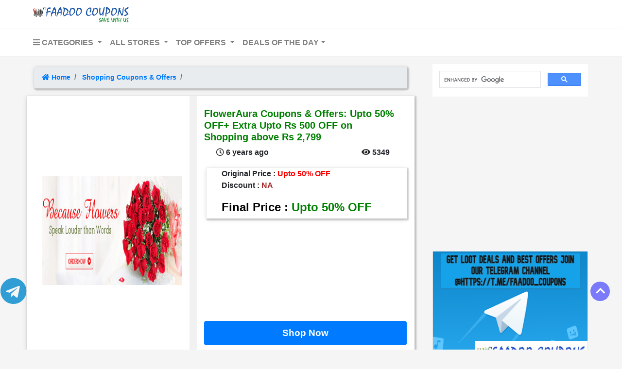

--- FILE ---
content_type: text/html; charset=UTF-8
request_url: https://faadoocoupons.com/floweraura-coupons-offers-3282/
body_size: 9553
content:
<!DOCTYPE html>
<html lang="en" class="no-js">
    <head>
        <meta charset="utf-8">
        <meta http-equiv="X-UA-Compatible" content="IE=edge">
        <meta name="language" content="English" />
        <meta name="viewport" content="width=device-width, initial-scale=1.0">
        <!--<link rel=icon href="https://faadoocoupons.com/images/logo252.ico"/>-->
        <link rel="shortcut icon" type="image/x-icon" href="https://faadoocoupons.com/favicon.ico" />
        <link rel="manifest" href="/manifest.json"> 
        <!--<link rel="canonical" href="https://faadoocoupons.com/">-->
        
        <!--<link href="<php echo base_url(); ?>faadoo/css/header.css" rel="stylesheet">-->
        <link href="https://faadoocoupons.com/faadoo/css/index.css" rel="stylesheet">
        <link href="https://faadoocoupons.com/faadoo/css/productDetail.css" rel="stylesheet">
        <link href="https://faadoocoupons.com/faadoo/css/footer.css" rel="stylesheet">
        
        <title>
			FlowerAura Coupons & Offers: Upto 50% OFF+ Extra Upto Rs 500 OFF on Shopping above Rs 2,799        </title>


        <meta name="title" content="FlowerAura Coupons & Offers: Upto 50% OFF+ Extra Upto Rs 500 OFF on Shopping above Rs 2,799"> 
        <meta name="description" content="FlowerAura is an online portal to send flowers, cakes and gifts to your family, friends or someone special. FlowerAura coupons and coupon codes help you to save time &amp; money through online shopping. Get the latest FlowerAura coupons and offers at FaadooCoupons.
"> 
        <!--<meta name="author" content=""> -->
        <meta property="og:type" content="website"> 
        <meta property="og:url" content="https://faadoocoupons.com/floweraura-coupons-offers-3282/"> 
        <meta property="og:site_name" content="FaadooCoupons"> 
        <meta property="og:image" content="https://faadoocoupons.com/images/floweraura-coupons-offers-3282.PNG"> 
        <meta property="og:title" content="FlowerAura Coupons & Offers: Upto 50% OFF+ Extra Upto Rs 500 OFF on Shopping above Rs 2,799"> 
        <meta property="og:description" content="FlowerAura is an online portal to send flowers, cakes and gifts to your family, friends or someone special. FlowerAura coupons and coupon codes help you to save time &amp; money through online shopping. Get the latest FlowerAura coupons and offers at FaadooCoupons.
"> 
        
                <link rel="canonical" href="https://faadoocoupons.com/floweraura-coupons-offers-3282/"> 
        <link rel="alternate" href="https://faadoocoupons.com/floweraura-coupons-offers-3282/">
	    
        <!--<link rel="stylesheet" href="https://maxcdn.bootstrapcdn.com/bootstrap/4.0.0/css/bootstrap.min.css" integrity="sha384-Gn5384xqQ1aoWXA+058RXPxPg6fy4IWvTNh0E263XmFcJlSAwiGgFAW/dAiS6JXm" crossorigin="anonymous">-->
        <!--<link rel="stylesheet" href="https://pro.fontawesome.com/releases/v5.13.0/css/all.css">-->
        
        <link href="https://faadoocoupons.com/faadoo/css/bootstrap4.min.css" rel="stylesheet">
        <link href="https://faadoocoupons.com/faadoo/css/all.min.css" rel="stylesheet">
        
    </head>

	<body style="margin: 0; padding: 0; background-color: #f5f5f5;">
	    <script async src="https://pagead2.googlesyndication.com/pagead/js/adsbygoogle.js" type="ed2f76fc6f59899b7544e2ba-text/javascript"></script>
    		<div class="container-fluid sticky-top">
		        <div style="margin-right: -15px; margin-left: -15px;">
        			<nav class="navbar navbar-light bg-white" id="topbarLogo">
        				<div class="container-fluid">
        					<div class="navbar-header">						
        						<a class="navbar-brand" href="https://faadoocoupons.com/">
        							<img id="topbar-logo" src="https://faadoocoupons.com/faadoo/images/logo.png" width="200" alt="Faadoo Coupons: Promo Codes, Offers, Coupon Codes, Best Deals" >
        						</a>
        					</div>
        				</div>
        			</nav>
        		</div>
    		</div>
			<nav class="navbar navbar-expand-md navbar-light bg-white" id="topbarItems">
				<button class="navbar-toggler" type="button" data-toggle="collapse" data-target="#navbarSupportedContent" 
					aria-controls="navbarSupportedContent" aria-expanded="false" aria-label="Toggle navigation">
					<span class="navbar-toggler-icon"></span>
				</button>
				<div class="collapse navbar-collapse" id="navbarSupportedContent">
					<ul class="navbar-nav mr-auto">
						<li class="nav-item dropdown">
							<a class="nav-link dropdown-toggle" href="#" id="categories" role="button" data-toggle="dropdown" aria-haspopup="true" aria-expanded="false">
							   <i class="fas fa-bars"></i> CATEGORIES
							</a>
							<div class="dropdown-menu" aria-labelledby="categories">
																		<a class="dropdown-item" href="https://faadoocoupons.com/category/book/" target="_blank"><span>Book</span></a>
																		<a class="dropdown-item" href="https://faadoocoupons.com/category/mobile/" target="_blank"><span>Mobile</span></a>
																		<a class="dropdown-item" href="https://faadoocoupons.com/category/laptop/" target="_blank"><span>Laptop</span></a>
																		<a class="dropdown-item" href="https://faadoocoupons.com/category/electronic/" target="_blank"><span>Electronic</span></a>
																		<a class="dropdown-item" href="https://faadoocoupons.com/category/kitchen/" target="_blank"><span>Kitchen</span></a>
																		<a class="dropdown-item" href="https://faadoocoupons.com/category/healthdevice/" target="_blank"><span>HealthDevice</span></a>
																		<a class="dropdown-item" href="https://faadoocoupons.com/category/fashion/" target="_blank"><span>Fashion</span></a>
																		<a class="dropdown-item" href="https://faadoocoupons.com/category/furniture/" target="_blank"><span>Furniture</span></a>
																		<a class="dropdown-item" href="https://faadoocoupons.com/category/bag/" target="_blank"><span>Bag</span></a>
																		<a class="dropdown-item" href="https://faadoocoupons.com/category/food/" target="_blank"><span>Food</span></a>
																		<a class="dropdown-item" href="https://faadoocoupons.com/category/homeappliances/" target="_blank"><span>HomeAppliances</span></a>
																		<a class="dropdown-item" href="https://faadoocoupons.com/category/petitems/" target="_blank"><span>PetItems</span></a>
																		<a class="dropdown-item" href="https://faadoocoupons.com/category/babyproduct/" target="_blank"><span>BabyProduct</span></a>
																		<a class="dropdown-item" href="https://faadoocoupons.com/category/busticket/" target="_blank"><span>BusTicket</span></a>
																		<a class="dropdown-item" href="https://faadoocoupons.com/category/billpayment/" target="_blank"><span>BillPayment</span></a>
																		<a class="dropdown-item" href="https://faadoocoupons.com/category/fitnessproduct/" target="_blank"><span>FitnessProduct</span></a>
																		<a class="dropdown-item" href="https://faadoocoupons.com/category/sexual/" target="_blank"><span>Sexual</span></a>
																		<a class="dropdown-item" href="https://faadoocoupons.com/category/toys/" target="_blank"><span>Toys</span></a>
																		<a class="dropdown-item" href="https://faadoocoupons.com/category/lingerie/" target="_blank"><span>Lingerie</span></a>
																		<a class="dropdown-item" href="https://faadoocoupons.com/category/computeraccessories/" target="_blank"><span>ComputerAccessories</span></a>
																		<a class="dropdown-item" href="https://faadoocoupons.com/category/mobileaccessories/" target="_blank"><span>MobileAccessories</span></a>
																		<a class="dropdown-item" href="https://faadoocoupons.com/category/beautyproducts/" target="_blank"><span>BeautyProducts</span></a>
																		<a class="dropdown-item" href="https://faadoocoupons.com/category/bodyproducts/" target="_blank"><span>BodyProducts</span></a>
																		<a class="dropdown-item" href="https://faadoocoupons.com/category/stationary/" target="_blank"><span>Stationary</span></a>
																		<a class="dropdown-item" href="https://faadoocoupons.com/category/miscellaneous/" target="_blank"><span>Miscellaneous</span></a>
																		<a class="dropdown-item" href="https://faadoocoupons.com/category/musicalinstruments/" target="_blank"><span>MusicalInstruments</span></a>
																		<a class="dropdown-item" href="https://faadoocoupons.com/category/giftvoucher/" target="_blank"><span>GiftVoucher</span></a>
																		<a class="dropdown-item" href="https://faadoocoupons.com/category/rechargecashback/" target="_blank"><span>RechargeCashback</span></a>
																		<a class="dropdown-item" href="https://faadoocoupons.com/category/homeaccessories/" target="_blank"><span>HomeAccessories</span></a>
																		<a class="dropdown-item" href="https://faadoocoupons.com/category/onlinecourse/" target="_blank"><span>OnlineCourse</span></a>
															</div>
						</li>
						<li class="nav-item dropdown">
							<a class="nav-link dropdown-toggle" href="#" id="allStores" role="button" data-toggle="dropdown" aria-haspopup="true" aria-expanded="false">
								ALL STORES
							</a>
							<div class="dropdown-menu" aria-labelledby="allStores">
																		<a class="dropdown-item" href="https://faadoocoupons.com/misc-stores/" target="_blank"><span>Miscellaneous Store Offers</span></a>
																		<a class="dropdown-item" href="https://faadoocoupons.com/gift-vouchers/" target="_blank"><span>Gift Vouchers Offers</span></a>
																		<a class="dropdown-item" href="https://faadoocoupons.com/exam-preparation/" target="_blank"><span>Coaching Material Offers</span></a>
																		<a class="dropdown-item" href="https://faadoocoupons.com/flight-booking/" target="_blank"><span>Flight Tickets Offers</span></a>
																		<a class="dropdown-item" href="https://faadoocoupons.com/web-hosting/" target="_blank"><span>Web Hosting Coupons & Offers</span></a>
																		<a class="dropdown-item" href="https://faadoocoupons.com/banking-offers/" target="_blank"><span>Banking Coupons & Offers</span></a>
																		<a class="dropdown-item" href="https://faadoocoupons.com/grocery-offers/" target="_blank"><span>Grocery Coupons & Offers</span></a>
																		<a class="dropdown-item" href="https://faadoocoupons.com/home-services/" target="_blank"><span>Home Services Coupons & Offers</span></a>
																		<a class="dropdown-item" href="https://faadoocoupons.com/medicines-shopping/" target="_blank"><span>Medicines Coupons & Offers</span></a>
																		<a class="dropdown-item" href="https://faadoocoupons.com/food-ordering/" target="_blank"><span>Food Ordering Coupons & Offers</span></a>
																		<a class="dropdown-item" href="https://faadoocoupons.com/personalized-gifts/" target="_blank"><span>Personalized Gifts Coupons & Offers</span></a>
																		<a class="dropdown-item" href="https://faadoocoupons.com/bus-tickets/" target="_blank"><span>Bus Ticket Coupons & Off</span></a>
																		<a class="dropdown-item" href="https://faadoocoupons.com/cab-offers/" target="_blank"><span>Cab Coupons & Offers</span></a>
																		<a class="dropdown-item" href="https://faadoocoupons.com/travel-offers/" target="_blank"><span>Travel Coupons & Offers</span></a>
																		<a class="dropdown-item" href="https://faadoocoupons.com/recharge-offers/" target="_blank"><span>Recharge Coupons & Offe</span></a>
																		<a class="dropdown-item" href="https://faadoocoupons.com/movie-tickets/" target="_blank"><span>Movie Tickets Coupons & Offers</span></a>
																		<a class="dropdown-item" href="https://faadoocoupons.com/app-offers/" target="_blank"><span>App Coupons & Offers</span></a>
																		<a class="dropdown-item" href="https://faadoocoupons.com/shopping-offers/" target="_blank"><span>Shopping Coupons & Offers</span></a>
															</div>
						</li>
						<li class="nav-item dropdown">
							<a class="nav-link dropdown-toggle" href="#" id="topOffers" role="button" data-toggle="dropdown" aria-haspopup="true" aria-expanded="false">
								TOP OFFERS
							</a>
							<div class="dropdown-menu" aria-labelledby="topOffers">
								<a class="dropdown-item" target="_blank" href="https://faadoocoupons.com/amazon/">Amazon Best Offers</a>
								<a class="dropdown-item" target="_blank" href="https://faadoocoupons.com/flipkart/">Flipkart Best Offers</a>
								<!--<a class="dropdown-item" href="#">Paytm Sale</a>-->
								<div class="dropdown-divider"></div>
								<a class="dropdown-item" target="_blank" href="https://faadoocoupons.com/amazon-great-indian-sale-1961/">Amazon Great Indian Sale</a>
								<a class="dropdown-item" target="_blank" href="https://faadoocoupons.com/flipkart-big-billion-days-sale-1643/">Flipkart Big Billion Day Sale</a>
								<a class="dropdown-item" target="_blank" href="https://faadoocoupons.com/redirect.jsp?sno=https://telegram.me/faadoo_coupons">Join Telegram Channel</a>
							</div>
						</li>
						<!--<li class="nav-item dropdown">-->
						<!--	<a class="nav-link dropdown-toggle" href="#" id="flashSales" role="button" data-toggle="dropdown" aria-haspopup="true" aria-expanded="false">-->
						<!--		FLASH SALES-->
						<!--	</a>-->
						<!--	<div class="dropdown-menu" aria-labelledby="flashSales">-->
						<!--		<a class="dropdown-item" href="#">One Plus 6</a>-->
						<!--		<a class="dropdown-item" href="#">Redmi Note 5 Pro</a>-->
								<!--<div class="dropdown-divider"></div>-->
								<!--<a class="dropdown-item" href="#">Something else here</a>-->
						<!--	</div>-->
						<!--</li>-->
						<li class="nav-item dropdown">
							<a class="nav-link dropdown-toggle" href="#" id="dealOfDay" role="button" data-toggle="dropdown" aria-haspopup="true" aria-expanded="false">DEALS OF THE DAY</a>
							<div class="dropdown-menu" aria-labelledby="dealOfDay">
								<a class="dropdown-item" target="_blank" href="https://faadoocoupons.com/redirect.jsp?sno=https://www.amazon.in/gp/goldbox/ref=nav_cs_gb?tag=krishna04b5e-21">Amazon</a>
								<a class="dropdown-item" target="_blank" href="https://faadoocoupons.com/redirect.jsp?sno=https://www.flipkart.com/">Flipkart</a>
								<a class="dropdown-item" target="_blank" href="https://faadoocoupons.com/redirect.jsp?sno=https://paytmmall.com/Grocery-Essentials-mid-level-llpid-208210?src=store&from=storefront">Paytm</a>
								<a class="dropdown-item" target="_blank" href="https://faadoocoupons.com/redirect.jsp?sno=https://www.myntra.com/">Myntra</a>
								<a class="dropdown-item" target="_blank" href="https://faadoocoupons.com/redirect.jsp?sno=https://t.me/faadoo_coupons">Join Telegram Channel</a>
								
							</div>
						</li>
						
						<!--<li>-->
						<!--    <script async src="https://cse.google.com/cse.js?cx=017984142810724094215:inbhapnzwc0"></script>-->
                        <!--    <div class="gcse-search"></div>-->
						<!--</li>-->
					</ul>
					<!-- <form class="navbar-form navbar-left" action="/action_page.php">
						<div class="input-group" id="searchTopbar">
							<input type="text" class="form-control" placeholder="Search">
							<div class="input-group-btn">
								<button class="btn btn-default" type="submit">
									<i class="fas fa-search" style="padding-top:-20px;"></i>
								</button>
							</div>
						</div>
					</form> -->
				</div>
				<!--<script async src="https://cse.google.com/cse.js?cx=017984142810724094215:inbhapnzwc0"></script>-->
    <!--            <div class="gcse-search"></div>-->
			
			</nav>
		<!--</div>-->
        
<script src="/cdn-cgi/scripts/7d0fa10a/cloudflare-static/rocket-loader.min.js" data-cf-settings="ed2f76fc6f59899b7544e2ba-|49" defer></script><script defer src="https://static.cloudflareinsights.com/beacon.min.js/vcd15cbe7772f49c399c6a5babf22c1241717689176015" integrity="sha512-ZpsOmlRQV6y907TI0dKBHq9Md29nnaEIPlkf84rnaERnq6zvWvPUqr2ft8M1aS28oN72PdrCzSjY4U6VaAw1EQ==" data-cf-beacon='{"version":"2024.11.0","token":"2b0439ca29df4718a00e4f871bb0c96a","r":1,"server_timing":{"name":{"cfCacheStatus":true,"cfEdge":true,"cfExtPri":true,"cfL4":true,"cfOrigin":true,"cfSpeedBrain":true},"location_startswith":null}}' crossorigin="anonymous"></script>
</html>

<div id="detailContainerDP" style="margin-top: 0px;">

	<nav aria-label="breadcrumb">
		<ol class="breadcrumb highlight"> 
			<li class="breadcrumb-item"><a href="https://faadoocoupons.com/"><i class="fas fa-home"></i> <span> Home</span></a></li>
			<li class="breadcrumb-item"><a href="https://faadoocoupons.com/shopping-offers/" target="_blank">
				<span itemprop="name">Shopping Coupons & Offers</span></a>
				<meta itemprop="position" content="1">
			</li>
						<li class="breadcrumb-item"><a href="https://faadoocoupons.com/floweraura/" target="_blank">
				<span itemprop="name">					   
				</span></a>
				<meta itemprop="position" content="2">
			</li>
						<!--<li class="breadcrumb-item active titleBC"><span><php echo $product_details['product_title']; ?></span></li>-->
		</ol>
	</nav>
	
	<div class="row highlightTitleDP" id="productImgnDesc">
		<div id="productImagePart" class="col-sm-5 img-fluid text-center">
			<div>
			    <a href="https://faadoocoupons.com/redirect.jsp?sno=https://www.floweraura.com">
			        <img class="card-img-top productImgDP img-fluid text-center" src="https://faadoocoupons.com/images/product/detail/thumb/floweraura-coupons-offers-3282.PNG" 
					 alt="FlowerAura Coupons & Offers: Upto 50% OFF+ Extra Upto Rs 500 OFF on Shopping above Rs 2,799">
			    </a>
			</div>
		</div>
		
		<div class="col-sm-7" id="productDetailPart">
		    <!-- Go to www.addthis.com/dashboard to customize your tools -->
		    <!--<br>-->
		    <!--<div class="addthis_inline_share_toolbox_zzb4 isSmallDevice"></div>-->
			<div>
			    <br>
				<h1 id="titleDP" style="font-size: 20px;"> FlowerAura Coupons & Offers: Upto 50% OFF+ Extra Upto Rs 500 OFF on Shopping above Rs 2,799 </h1>

				<div>
					<div id="timeDetail">
						<span class="card-text">
							<i class="far fa-clock"></i> <span> 6 years ago </span>
						</span>
					</div>

					<div id="viewsDetail">
						<span class="card-text">
							<i class="fas fa-eye"></i> <span> 5349 </span>
						</span>
					</div>
				</div>
				<br>
								<div class="row highlightTitleDP" id="priceDetails">
					
					    					    
					        <span class="col-lg-12" style="font-weight: bold"> Original Price : <span style="color : red;"> Upto 50% OFF  </span></span>
					        
					    					    
					    					    
					        <span class="col-lg-12" style="font-weight: bold"> Discount :<span style="color : brown;"> NA  </span> </span>
					        
					    					    
					<span class="col-lg-12" id="finalPriceDP" > Final Price : <span style="color : green;"> Upto 50% OFF </span </span>
				</div>
				
				<!--Detail Page In-feed Ad 1-->
				<!--<script async src="https://pagead2.googlesyndication.com/pagead/js/adsbygoogle.js"></script>-->
                <ins class="adsbygoogle"
                     style="display:block"
                     data-ad-format="fluid"
                     data-ad-layout-key="-fb+5w+4e-db+86"
                     data-ad-client="ca-pub-9158329411404205"
                     data-ad-slot="1500312294"></ins>
                <script type="ed2f76fc6f59899b7544e2ba-text/javascript">
                     (adsbygoogle = window.adsbygoogle || []).push({});
                </script>
                <br>

				<div class="row text-center"> 
					<button style="margin-left:15px;" id="shopButtonDP" type="button" class="btn btn-primary" onclick="if (!window.__cfRLUnblockHandlers) return false; window.location.href='https://faadoocoupons.com/redirect.jsp?sno=https://www.floweraura.com'" data-cf-modified-ed2f76fc6f59899b7544e2ba-="">
    				    Shop Now
    				</button>
				</div>
			</div>
		</div>
	</div>
    <ins class="adsbygoogle" style="display:block" data-ad-client="ca-pub-9158329411404205" data-ad-slot="2948415860" data-ad-format="link" data-full-width-responsive="true"></ins> <script type="ed2f76fc6f59899b7544e2ba-text/javascript"> (adsbygoogle = window.adsbygoogle || []).push({}); </script>
	<div id="productDetailDP" class="highlight">
		<p class="highlightTitleDP divTitle"> Product Detail</p>
		
		<!--Detail Page In-feed Ad 1-->
		<!--<script async src="https://pagead2.googlesyndication.com/pagead/js/adsbygoogle.js"></script>-->
        <ins class="adsbygoogle"
             style="display:block"
             data-ad-format="fluid"
             data-ad-layout-key="-fb+5w+4e-db+86"
             data-ad-client="ca-pub-9158329411404205"
             data-ad-slot="1500312294"></ins>
        <script type="ed2f76fc6f59899b7544e2ba-text/javascript">
             (adsbygoogle = window.adsbygoogle || []).push({});
        </script>
        
		<span> 
			<p><span style="font-size:18px">FlowerAura is an online portal to send flowers, cakes, and gifts to your family, friends or someone special.&nbsp;They provide beautiful Flower Arrangements, Cakes, Chocolates and Teddy Bears for your loved ones.&nbsp;FlowerAura is one of India&rsquo;s leading gifting online store that sells flowers, cakes for casual and special occasions.</span></p>

<p><span style="font-size:18px">Make sure you use the FlowerAura&nbsp;coupons available here for free to enjoy more savings. FlowerAura&nbsp;coupons and coupon codes help you to save time & money through online shopping. Get the latest FlowerAura&nbsp;coupons and offers at FaadooCoupons.</span></p>

<h2><span style="font-size:20px"><span style="font-family:Georgia,serif"><u><strong><span style="color:#008000">FlowerAura&nbsp;Today&#39;s Coupons & Offers for Feb 2020</span></strong></u></span></span></h2>

<div style="-webkit-text-stroke-width:0px; text-align:left"><span style="font-size:18px"><span style="color:#333333"><span style="font-family:Roboto,RobotoDraft,Helvetica,Arial,sans-serif"><span style="background-color:#ffffff"><span style="color:#808080"><span style="font-family:Calibri,sans-serif"><strong>Offer</strong>: Flat INR 50&nbsp; off on orders above 549</span></span></span></span></span></span></div>

<ul>
	<li style="-webkit-text-stroke-width: 0px; text-align: left;"><span style="font-size:18px"><span style="color:#333333"><span style="font-family:Roboto,RobotoDraft,Helvetica,Arial,sans-serif"><span style="background-color:#ffffff"><span style="color:#808080"><span style="font-family:Calibri,sans-serif"><strong>Coupon code</strong>: FAOP50</span></span></span></span></span></span></li>
	<li style="-webkit-text-stroke-width: 0px; text-align: left;"><span style="font-size:18px"><span style="color:#333333"><span style="font-family:Roboto,RobotoDraft,Helvetica,Arial,sans-serif"><span style="background-color:#ffffff"><span style="color:#808080"><span style="font-family:Calibri,sans-serif"><strong>Valid till</strong>: 31-12-2020</span></span></span></span></span></span></li>
	<li style="-webkit-text-stroke-width: 0px; text-align: left;"><span style="font-size:18px"><span style="color:#333333"><span style="font-family:Roboto,RobotoDraft,Helvetica,Arial,sans-serif"><span style="background-color:#ffffff"><span style="color:#808080"><span style="font-family:Calibri,sans-serif"><strong>Landing page</strong>:&nbsp;<strong><a href="https://faadoocoupons.com/redirect.jsp?sno=https://www.floweraura.com">CLICK HERE</a></strong></span></span></span></span></span></span></li>
</ul>

<div style="-webkit-text-stroke-width:0px; text-align:left"><span style="font-size:18px"><span style="color:#333333"><span style="font-family:Roboto,RobotoDraft,Helvetica,Arial,sans-serif"><span style="background-color:#ffffff"><span style="color:#808080"><span style="font-family:Calibri,sans-serif"><strong>Offer</strong>: Flat INR 300&nbsp; off on order above 1899</span></span></span></span></span></span></div>

<ul>
	<li style="-webkit-text-stroke-width: 0px; text-align: left;"><span style="font-size:18px"><span style="color:#333333"><span style="font-family:Roboto,RobotoDraft,Helvetica,Arial,sans-serif"><span style="background-color:#ffffff"><span style="color:#808080"><span style="font-family:Calibri,sans-serif"><strong>Coupon code</strong>: FAOP300</span></span></span></span></span></span></li>
	<li style="-webkit-text-stroke-width: 0px; text-align: left;"><span style="font-size:18px"><span style="color:#333333"><span style="font-family:Roboto,RobotoDraft,Helvetica,Arial,sans-serif"><span style="background-color:#ffffff"><span style="color:#808080"><span style="font-family:Calibri,sans-serif"><strong>Valid till</strong>: 31-12-2020</span></span></span></span></span></span></li>
	<li style="-webkit-text-stroke-width: 0px; text-align: left;"><span style="font-size:18px"><span style="color:#333333"><span style="font-family:Roboto,RobotoDraft,Helvetica,Arial,sans-serif"><span style="background-color:#ffffff"><span style="color:#808080"><span style="font-family:Calibri,sans-serif"><strong>Landing page</strong>:<strong>&nbsp;<a href="https://faadoocoupons.com/redirect.jsp?sno=https://www.floweraura.com">CLICK HERE</a></strong></span></span></span></span></span></span></li>
</ul>

<div style="-webkit-text-stroke-width:0px; text-align:left"><span style="font-size:18px"><span style="color:#333333"><span style="font-family:Roboto,RobotoDraft,Helvetica,Arial,sans-serif"><span style="background-color:#ffffff"><span style="color:#808080"><span style="font-family:Calibri,sans-serif"><strong>Offer</strong>: Flat INR 500&nbsp; off&nbsp; on order above 2799</span></span></span></span></span></span></div>

<ul>
	<li style="-webkit-text-stroke-width: 0px; text-align: left;"><span style="font-size:18px"><span style="color:#333333"><span style="font-family:Roboto,RobotoDraft,Helvetica,Arial,sans-serif"><span style="background-color:#ffffff"><span style="color:#808080"><span style="font-family:Calibri,sans-serif"><strong>Coupon code</strong>: FAOP500</span></span></span></span></span></span></li>
	<li style="-webkit-text-stroke-width: 0px; text-align: left;"><span style="font-size:18px"><span style="color:#333333"><span style="font-family:Roboto,RobotoDraft,Helvetica,Arial,sans-serif"><span style="background-color:#ffffff"><span style="color:#808080"><span style="font-family:Calibri,sans-serif"><strong>Valid till</strong>: 31-12-2020</span></span></span></span></span></span></li>
	<li style="-webkit-text-stroke-width: 0px; text-align: left;"><span style="font-size:18px"><span style="color:#333333"><span style="font-family:Roboto,RobotoDraft,Helvetica,Arial,sans-serif"><span style="background-color:#ffffff"><span style="color:#808080"><span style="font-family:Calibri,sans-serif"><strong>Landing page</strong>:&nbsp;<strong><a href="https://faadoocoupons.com/redirect.jsp?sno=https://www.floweraura.com">CLICK HERE</a></strong></span></span></span></span></span></span></li>
</ul>

<div style="-webkit-text-stroke-width:0px; text-align:left"><span style="font-size:18px"><span style="color:#333333"><span style="font-family:Roboto,RobotoDraft,Helvetica,Arial,sans-serif"><span style="background-color:#ffffff"><span style="color:#808080"><span style="font-family:Calibri,sans-serif"><strong>Offer</strong>: Flat INR 50&nbsp; off (Applicable only For Plant)</span></span></span></span></span></span></div>

<ul>
	<li style="-webkit-text-stroke-width: 0px; text-align: left;"><span style="font-size:18px"><span style="color:#333333"><span style="font-family:Roboto,RobotoDraft,Helvetica,Arial,sans-serif"><span style="background-color:#ffffff"><span style="color:#808080"><span style="font-family:Calibri,sans-serif"><strong>Coupon code</strong>: PL50</span></span></span></span></span></span></li>
	<li style="-webkit-text-stroke-width: 0px; text-align: left;"><span style="font-size:18px"><span style="color:#333333"><span style="font-family:Roboto,RobotoDraft,Helvetica,Arial,sans-serif"><span style="background-color:#ffffff"><span style="color:#808080"><span style="font-family:Calibri,sans-serif"><strong>Valid till</strong>: 31-12-2020</span></span></span></span></span></span></li>
	<li style="-webkit-text-stroke-width: 0px; text-align: left;"><span style="font-size:18px"><span style="color:#333333"><span style="font-family:Roboto,RobotoDraft,Helvetica,Arial,sans-serif"><span style="background-color:#ffffff"><span style="color:#808080"><span style="font-family:Calibri,sans-serif"><strong>Landing page</strong>:&nbsp;<strong><a href="https://faadoocoupons.com/redirect.jsp?sno=https://www.floweraura.com">CLICK HERE</a></strong></span></span></span></span></span></span></li>
</ul>

<div style="-webkit-text-stroke-width:0px; text-align:left"><span style="font-size:18px"><span style="color:#333333"><span style="font-family:Roboto,RobotoDraft,Helvetica,Arial,sans-serif"><span style="background-color:#ffffff"><span style="color:#808080"><span style="font-family:Calibri,sans-serif"><strong>Offer</strong>: Flat&nbsp; INR 50&nbsp; off (Applicable only For Cake)</span></span></span></span></span></span></div>

<ul>
	<li style="-webkit-text-stroke-width: 0px; text-align: left;"><span style="font-size:18px"><span style="color:#333333"><span style="font-family:Roboto,RobotoDraft,Helvetica,Arial,sans-serif"><span style="background-color:#ffffff"><span style="color:#808080"><span style="font-family:Calibri,sans-serif"><strong>Coupon code</strong>: CL50</span></span></span></span></span></span></li>
	<li style="-webkit-text-stroke-width: 0px; text-align: left;"><span style="font-size:18px"><span style="color:#333333"><span style="font-family:Roboto,RobotoDraft,Helvetica,Arial,sans-serif"><span style="background-color:#ffffff"><span style="color:#808080"><span style="font-family:Calibri,sans-serif"><strong>Valid till:</strong>&nbsp;31-12-2020</span></span></span></span></span></span></li>
	<li style="-webkit-text-stroke-width: 0px; text-align: left;"><span style="font-size:18px"><span style="color:#333333"><span style="font-family:Roboto,RobotoDraft,Helvetica,Arial,sans-serif"><span style="background-color:#ffffff"><span style="color:#808080"><span style="font-family:Calibri,sans-serif"><strong>Landing page</strong>:&nbsp;<strong><a href="https://faadoocoupons.com/redirect.jsp?sno=https://www.floweraura.com">CLICK HERE</a></strong></span></span></span></span></span></span></li>
</ul>

<div style="-webkit-text-stroke-width:0px; text-align:left"><span style="font-size:18px"><span style="color:#333333"><span style="font-family:Roboto,RobotoDraft,Helvetica,Arial,sans-serif"><span style="background-color:#ffffff"><span style="color:#808080"><span style="font-family:Calibri,sans-serif"><strong>Offer</strong>: Flat&nbsp; INR 100&nbsp; off on order above 799 (Applicable only for cake)</span></span></span></span></span></span></div>

<ul>
	<li style="-webkit-text-stroke-width: 0px; text-align: left;"><span style="font-size:18px"><span style="color:#333333"><span style="font-family:Roboto,RobotoDraft,Helvetica,Arial,sans-serif"><span style="background-color:#ffffff"><span style="color:#808080"><span style="font-family:Calibri,sans-serif"><strong>Coupon code</strong>: CK100</span></span></span></span></span></span></li>
	<li style="-webkit-text-stroke-width: 0px; text-align: left;"><span style="font-size:18px"><span style="color:#333333"><span style="font-family:Roboto,RobotoDraft,Helvetica,Arial,sans-serif"><span style="background-color:#ffffff"><span style="color:#808080"><span style="font-family:Calibri,sans-serif"><strong>Valid till</strong>: 31-12-2020</span></span></span></span></span></span></li>
	<li style="-webkit-text-stroke-width: 0px; text-align: left;"><span style="font-size:18px"><span style="color:#333333"><span style="font-family:Roboto,RobotoDraft,Helvetica,Arial,sans-serif"><span style="background-color:#ffffff"><span style="color:#808080"><span style="font-family:Calibri,sans-serif"><strong>Landing page</strong>:&nbsp;<strong><a href="https://faadoocoupons.com/redirect.jsp?sno=https://www.floweraura.com">CLICK HERE</a></strong></span></span></span></span></span></span></li>
</ul>
		</span>
                
		<div class="row text-center"> 
			<button style="margin : 15px 15px 15px 15px;" id="shopButtonDP" type="button" class="btn btn-success btn-lg btn-block" onclick="if (!window.__cfRLUnblockHandlers) return false; window.location.href='https://faadoocoupons.com/redirect.jsp?sno=https://www.floweraura.com'" data-cf-modified-ed2f76fc6f59899b7544e2ba-="">
			    Shop Now
			</button>
		</div>
		
		<!--Detail Page In-feed Ad 1-->
		<!--<script async src="https://pagead2.googlesyndication.com/pagead/js/adsbygoogle.js"></script>-->
        <ins class="adsbygoogle"
             style="display:block"
             data-ad-format="fluid"
             data-ad-layout-key="-fb+5w+4e-db+86"
             data-ad-client="ca-pub-9158329411404205"
             data-ad-slot="1500312294"></ins>
        <script type="ed2f76fc6f59899b7544e2ba-text/javascript">
             (adsbygoogle = window.adsbygoogle || []).push({});
        </script>
        
	</div>
    <ins class="adsbygoogle" style="display:block" data-ad-client="ca-pub-9158329411404205" data-ad-slot="2948415860" data-ad-format="link" data-full-width-responsive="true"></ins> <script type="ed2f76fc6f59899b7544e2ba-text/javascript"> (adsbygoogle = window.adsbygoogle || []).push({}); </script>
	<div id="howToClaimDP" class="highlight">
		<p class="divTitle highlightTitleDP"> How to avail this offer?</p>
		<span>    
		   <ul style="list-style-type:circle">
	<li><span style="font-size:small">&nbsp;<span style="font-size:medium">Click <span style="color:#0000ff"><a href="https://faadoocoupons.com/redirect.jsp?sno=https://www.floweraura.com" id="getDealLink" target="_blank"><span style="color:#0000ff">Get Deal</span></a></span> button. </span></span></li>
	<li><span style="font-size:medium">&nbsp;Please Add<span style="color:#008000"><strong>&nbsp;Flowers&nbsp;</strong></span>to<strong>&nbsp;</strong>your cart. </span></li>
	<li><span style="font-size:medium">&nbsp;No Coupon Code required. </span></li>
	<li><span style="font-size:medium">&nbsp;Make Payment as required<span style="color:#eb5046"><strong>&nbsp;</strong></span>only. </span></li>
	<li><span style="font-size:medium">&nbsp;Shipping Charges May Apply.</span></li>
	<li><span style="font-size:medium">&nbsp;Buy it from<span style="color:#008000"><strong>&nbsp;Floweraura&nbsp;</strong></span>Online Store.</span></li>
</ul>

<div id="gtx-trans" style="left:118px; position:absolute; top:-5.04861px">
<div class="gtx-trans-icon">&nbsp;</div>
</div>
		</span>
		
	</div>
	
    <!-- Go to www.addthis.com/dashboard to customize your tools -->
    <!--<div target="_blank" class="addthis_relatedposts_inline"></div>-->
</div>

<div class="adsContainer" style="margin-top: 15px;">
    
    <script async src="https://cse.google.com/cse.js?cx=017984142810724094215:inbhapnzwc0" type="ed2f76fc6f59899b7544e2ba-text/javascript"></script>
    <div class="gcse-search" enableAutoComplete="true"></div>
    <br>
    
    <div id="google-ads">
		<div class=caption>
			<!--<script async src="//pagead2.googlesyndication.com/pagead/js/adsbygoogle.js"></script>-->
			<ins class="adsbygoogle"
			style="display:block"
			data-ad-client="ca-pub-9158329411404205"
			data-ad-slot="8531104373"
			data-ad-format="auto"></ins>
			<script type="ed2f76fc6f59899b7544e2ba-text/javascript">
				(adsbygoogle = window.adsbygoogle || []).push({});
			</script>
		</div>
	</div>
	<br>

	<div class="card">
		<a href="https://faadoocoupons.com/redirect.jsp?sno=https://t.me/faadoo_coupons" target="_blank" >
		    <img id="dodImage" class="text-center img-fluid" src="/faadoo/images/telegram pic.jpg" style="height: 40%;">
		</a>
	</div>
	<br><br>
	
    <div class="card" id="dodBanner">
		<a href="https://faadoocoupons.com/redirect.jsp?sno=https://www.amazon.in/gp/goldbox/ref=nav_cs_gb?tag=krishna04b5e-21" target="_blank" >
		    <img id="dodImage" class="text-center img-fluid" alt="amazon-today-deal-offer-coupons-discount" src="/faadoo/images/amazontodaysdeal.gif">
		</a>
	</div>
	<!--<br>-->

	<div id="sticky-anchor"></div>
	<div class="topMobileAds">
	    <div>
    		<div class=caption>
    			<!--<script async src="https://pagead2.googlesyndication.com/pagead/js/adsbygoogle.js"></script>-->
                <!-- All Page Long Ad 2 -->
                <ins class="adsbygoogle"
                     style="display:block"
                     data-ad-client="ca-pub-9158329411404205"
                     data-ad-slot="2258860190"
                     data-ad-format="auto"
                     data-full-width-responsive="true"></ins>
                <script type="ed2f76fc6f59899b7544e2ba-text/javascript">
                     (adsbygoogle = window.adsbygoogle || []).push({});
                </script>
    		</div>
    		<ins class="adsbygoogle" style="display:block" data-ad-client="ca-pub-9158329411404205" data-ad-slot="2948415860" data-ad-format="link" data-full-width-responsive="true"></ins> <script type="ed2f76fc6f59899b7544e2ba-text/javascript"> (adsbygoogle = window.adsbygoogle || []).push({}); </script>
    	</div>
	</div>
</div>

<div class="clear"> </div>

<div id="footer">
    <div class="jumbotron">
		<h6 style="font-size: 55px;">One of the Best <span> Coupons, Deals & Free Recharge Offers</span> Website in India</h6>
		<h2>FaadooCoupons: Online Shopping Offers, Free Recharge Coupons, Loot Deals, Amazon Offers, Flipkart Offers & Paytm Offers </h2>
		<p>We at faadoocoupons.com have been working hard since 4 years to provide you with best Shopping Experience <br> with an aggregated offering that helps you find great deals while also saving big bucks!</p>
		<!--<a class="btn btn-primary btn-lg" href="#" role="button">Know More</a>-->
	</div>
	
	<footer>
		<div class="inner-footer">
			<div class="container">
				<div class="row">
					<div class="col-md-7 f-about">
						<a href="/"><div><span>F</span>aadoo <span>C</span>oupons</div></a>
						
						<div class="l-posts">
						<ul style="padding-left: 0px;">
							<li>
							    <a target="_blank" href="https://faadoocoupons.com/makemytrip-mmt-offers-1813/">MMT Offers | </a> 
							    <a target="_blank" href="https://faadoocoupons.com/Get-10-Cashback-On-Cleartrip-through-Mobikwik-Wallet-1111/">Cleartrip Offers | </a> 
							    <a target="_blank" href="https://faadoocoupons.com/oyo-rooms-refer-earn-offer-3396/">OYO Offers | </a> 
							    <a target="_blank" href="https://faadoocoupons.com/redBus-coupons-offers-1586/">redBus Offers | </a> 
							    <a target="_blank" href="https://faadoocoupons.com/Uber-Ride-Get-OnePlus-Loop-VR-Headset-Free-1358/">Uber Offers | </a> 
							    <a target="_blank" href="https://faadoocoupons.com/ola-coupon-offers-promo-code-1816/">Ola Offers</a>
							 </li>
							
							<li> 
							    <a target="_blank" href="https://faadoocoupons.com/CELIO-Mens-Polos-T-shirts-Jabong-Offers-1461/">Jabong Offers |</a>  
							    <a target="_blank" href="https://faadoocoupons.com/limeroad-coupons-offers-1641/">LimeRoad Offers | </a> 
							    <a target="_blank" href="https://faadoocoupons.com/mufti-mens-clothing-amazon-offers-minimum-50-off-2080/">Amazon CLothing Offers | </a>  
							    <a target="_blank" href="https://faadoocoupons.com/JOHN-PLAYERS-Mens-Denim-Jeans-From-Myntra-1483/">Myntra Offers | </a> 
							    <a target="_blank" href="https://faadoocoupons.com/Yepme-Coupons-Offers-1598/">Yepme Offers </a>
							</li>
							
							<li> 
							    <a target="_blank" href="https://faadoocoupons.com/paytm-mobile-recharge-cashback-offers-3379/">Paytm | </a>
							    <a target="_blank" href="https://faadoocoupons.com/freecharge-coupons-offers-1625/">FreeCharge | </a>
							    <a target="_blank" href="https://faadoocoupons.com/mobikwik-deal-of-the-day-offers-1932/">MobiKwik | </a>
							    <a target="_blank" href="https://faadoocoupons.com/phonepe-app-wallet-add-money-offers-3390/">PhonePe | </a>
							    <a target="_blank" href="https://faadoocoupons.com/tata-sky-recharge-coupons-offers-4010/">Tata Sky | </a>
							    <a target="_blank" href="https://faadoocoupons.com/broadband-bill-payment-offer-paytm-3331/">Dish TV</a>
							</li>
							
							<li> 
							    <a target="_blank" href="https://faadoocoupons.com/snapdeal-deals-of-the-day-1810/">Snapdeal Offers | </a>
							    <a target="_blank" href="https://faadoocoupons.com/dream11-fantasy-cricket-referral-coupon-code-2343/">Dream11 Offers | </a>
							    <a target="_blank" href="https://faadoocoupons.com/shopclues-sunday-flea-market-offers-1808/">ShopClues Sunday Offers | </a>
							    <a target="_blank" href="https://faadoocoupons.com/category/laptop/">Laptop Offers | </a>
							    <a target="_blank" href="https://faadoocoupons.com/microsoft-surface-pro-4-laptop-buy-flipkart-2815/">Microsoft Store Offers</a>
							</li>
							
							<li> 
							    <a target="_blank" href="https://faadoocoupons.com/firstcry-100-cashback-coupons-deals-3918/">FirstCry Offers | </a>
							    <a target="_blank" href="https://faadoocoupons.com/bluehost-coupons-offers-3233/">Bluehost Hosting Offers | </a> 
							    <a target="_blank" href="https://faadoocoupons.com/category/busticket/">Flight Offers | </a>
							    <a target="_blank" href="https://faadoocoupons.com/giftease-coupons-offers-3244/">Giftease Offers | </a>
							    <a target="_blank" href="https://faadoocoupons.com/kidskart-coupons-offers-1618/">Kidskart Offers</a>
							</li>
						
							<li> 
							    <a target="_blank" href="https://faadoocoupons.com/zomato-gold-subscription-offers-3465/">Zomato Gold Offers</a>
							    <a target="_blank" href="https://faadoocoupons.com/chumbak-coupons-offers-3239/">Chumbak Offers | </a> | 
							    <a target="_blank" href="https://faadoocoupons.com/pepperfry-coupons-offers-3257/">Pepperfry Offers | </a>
							</li>
						
							<li>  
							    <a target="_blank" href="https://faadoocoupons.com/zomato-promocode-offers-1569/">Zomato Offers | </a>
							    <a target="_blank" href="https://faadoocoupons.com/dominos-pizza-coupon-offers-1814/">Domino's Pizza Offers | </a>
							    <a target="_blank" href="https://faadoocoupons.com/mcdonalds-coupons-offers-1963/">McDonald's Offers | </a>
							    <a target="_blank" href="https://faadoocoupons.com/foodpanda-coupons-offers-1812/">foodpanda Offers | </a>
							    <a target="_blank" href="https://faadoocoupons.com/KFC-Wednesday-Offer-for-Boneless-Strips-and-Hot-Crispy-Chicken-1123/">KFC Offers | </a>
							    <a target="_blank" href="https://faadoocoupons.com/pizza-hut-amazon-offers-voucher-flat-20-off-2458/">Pizza Hut Offers | </a>
							    <a target="_blank" href="https://faadoocoupons.com/mojo-pizza-coupons-offers-3300/">MOJO Pizza Offers | </a>
							    <a target="_blank" href="https://faadoocoupons.com/Get-20OFF-on-Chocolates-From-BigBasket-1450/">bigbasket Offers | </a>
							    <a target="_blank" href="https://faadoocoupons.com/Swiggy-coupons-offers-1553/">Swiggy Offers</a>
							</li>
							
							<li>  
							    <a target="_blank" href="https://faadoocoupons.com/fernsnpetals-coupons-offers-3280/">Ferns N Petals Offers | </a>
							    <a target="_blank" href="https://faadoocoupons.com/floweraura-coupons-offers-3282/">FlowerAura Offers | </a> 
							    <a target="_blank" href="https://faadoocoupons.com/zoomin-coupons-offers-3452/">Zoomin Offers | </a> 
							    <a target="_blank" href="https://faadoocoupons.com/online-valentine-gifts-14-feb-flipkart-1756/">Valentine Offers | </a> 
							    <a target="_blank" href="https://faadoocoupons.com/Archies-You-Me-Always-I-Love-That-Ceramic-Mug-1242/">Archies Offers | </a> 
							    <a target="_blank" href="https://faadoocoupons.com/printvenue-coupons-offers-3259/">Printvenue Offers </a>
							 </li>
						    
						</ul>
						</div>
				</div>
				 <!-- 	<div class="col-md-4 l-posts">
						<h3 class="widgetheading">Latest Posts</h3>
						<ul>
							<li><a href="#">India's Highest Paying Cashback Site</a></li>
							<li><a href="#">Save big and get heavy discount coupons </a></li>
							<li><a href="#">We are mobile friendly</a></li>
							<li><a href="#">Earn Cashback everytime you shop </a></li>
						</ul>
					</div>  -->
					<div class="col-md-4 f-contact">
						<div class="widgetheading">Stay in touch</div>
						<a href="/cdn-cgi/l/email-protection#7110151c181f31171010151e1e121e04011e1f025f121e1c">
						<p><i class="fa fa-envelope"></i> <span class="__cf_email__" data-cfemail="3c5d585155527c5a5d5d5853535f53494c53524f125f5351">[email&#160;protected]</span></p>
						</a>
						<p><i class="fa fa-phone"></i> +91-8123196176</p>
						<p><i class="fa fa-home"></i> HAL, Bangalore - 560017</p>
				  </div>
				</div>
			</div>
		</div>
			
		<div class="last-div">
			<div class="container">
				<div class="row">
					<div class="copyright">
					Ⓒ 2020 Faadoo Coupons | Save With Us| All Rights Reserved
					</div>
					<div class="clear"></div>
				</div>
			</div>
			<a href="#" class="scrollup" style="bottom: 100px;right: 25px;"><i class="fa fa-chevron-up"></i></a>
			<a href="https://telegram.me/faadoo_coupons" class="stickyTelegram" style="height: 100px; color: rgb(0, 136, 204); width: 55px; font-size: 55px; text-align: center; position: fixed; bottom: 60px; opacity: 0.8;">
			    <i class="fab fa-telegram"></i>
			</a>
			
		</div>	
		<!--<div class="socialLinksDesktop">-->
		    <!-- Go to www.addthis.com/dashboard to customize your tools -->
        <!--<script type="text/javascript" src="//s7.addthis.com/js/300/addthis_widget.js#pubid=ra-5eadd1f92078a666"></script>-->
		<!--</div>-->
	</footer>
</div>	
    
    <!--chandel start-->
    <!--<script src="https://code.jquery.com/jquery-3.2.1.slim.min.js" integrity="sha384-KJ3o2DKtIkvYIK3UENzmM7KCkRr/rE9/Qpg6aAZGJwFDMVNA/GpGFF93hXpG5KkN" crossorigin="anonymous"></script>-->
    <script data-cfasync="false" src="/cdn-cgi/scripts/5c5dd728/cloudflare-static/email-decode.min.js"></script><script src="https://cdnjs.cloudflare.com/ajax/libs/popper.js/1.12.9/umd/popper.min.js" integrity="sha384-ApNbgh9B+Y1QKtv3Rn7W3mgPxhU9K/ScQsAP7hUibX39j7fakFPskvXusvfa0b4Q" crossorigin="anonymous" type="ed2f76fc6f59899b7544e2ba-text/javascript"></script>
    <!--<script src="https://maxcdn.bootstrapcdn.com/bootstrap/4.0.0/js/bootstrap.min.js" integrity="sha384-JZR6Spejh4U02d8jOt6vLEHfe/JQGiRRSQQxSfFWpi1MquVdAyjUar5+76PVCmYl" crossorigin="anonymous"></script>-->
	
	<script src="https://faadoocoupons.com/faadoo/js/jquery-3.2.1.slim.min.js" type="ed2f76fc6f59899b7544e2ba-text/javascript"></script>		
	<!--<script src="<php echo base_url(); ?>faadoo/js/bootstrap.min.js"></script>	-->
    <!--<script src="<php echo base_url(); ?>faadoo/js/jquery-2.1.1.min.js"></script>	-->
    <script src="https://faadoocoupons.com/faadoo/min_files/js/bootstrap.min.js" type="ed2f76fc6f59899b7544e2ba-text/javascript"></script>
    <script src="https://faadoocoupons.com/faadoo/js/index.js" type="ed2f76fc6f59899b7544e2ba-text/javascript"></script>
	
	<!--<script async src="https://pagead2.googlesyndication.com/pagead/js/adsbygoogle.js"></script>-->
    <script type="ed2f76fc6f59899b7544e2ba-text/javascript">
         (adsbygoogle = window.adsbygoogle || []).push({
              google_ad_client: "ca-pub-9158329411404205",
              enable_page_level_ads: true
         });
    </script>
	
    <!--<script src="https://cdn.onesignal.com/sdks/OneSignalSDK.js" async></script>-->
    <!--<script type="application/ld+json">-->
    <!--    {-->
    <!--        "@context": "https://schema.org",-->
    <!--        "@type": "WebSite",-->
    <!--        "url": "https://faadoocoupons.com/",-->
    <!--        "name" : "Faadoo Coupons",-->
    <!--        "potentialAction": {-->
    <!--            "@type": "SearchAction",-->
    <!--            "target": "https://faadoocoupons.com/search?q={search_term_string}",-->
    <!--            "query-input": "required name=search_term_string"-->
    <!--        }-->
    <!--    }-->
    <!--</script>-->
    
    <script src="https://cdn.onesignal.com/sdks/OneSignalSDK.js" async="" type="ed2f76fc6f59899b7544e2ba-text/javascript"></script>
    <script type="ed2f76fc6f59899b7544e2ba-text/javascript">
      var OneSignal = window.OneSignal || [];
      OneSignal.push(function() {
        OneSignal.init({
          appId: "b788e4e7-c1a6-4501-80f8-174f6a555200",
          notifyButton: {
            enable: true,
          },
        });
      });
    </script>
    
    <!--<script>-->
    <!--    var OneSignal = OneSignal || [];-->
    <!--    OneSignal.LOGGING = true;-->
    <!--    OneSignal.push(["init", {path: "/", appId: "b788e4e7-c1a6-4501-80f8-174f6a555200", autoRegister: true, safari_web_id:"web.onesignal.auto.16fe94fe-85b7-4f18-b294-6465f1482156"}]);-->
    <!--</script>-->

    <!--<script type="application/ld+json">-->
    <!--    {-->
    <!--        "@context": "https://schema.org",-->
    <!--        "@type": "Organization",-->
    <!--        "url": "https://faadoocoupons.com",-->
    <!--        "logo": "https://faadoocoupons.com/faadoo/images/logo.png",-->
    <!--        "contactPoint" : [{-->
    <!--            "@type" : "ContactPoint",-->
    <!--            "telephone" : "+91-7795430617",-->
    <!--            "contactType" : "customer service",-->
    <!--            "areaServed" : "IN",-->
    <!--            "availableLanguage" : ["English", "Hindi"]-->
    <!--        }],-->
    <!--        "sameAs" : [-->
    <!--            "https://www.facebook.com/faadoocoupons",-->
    <!--            "https://twitter.com/Faadoo_Coupons",-->
    <!--            "https://plus.google.com/+FaadooCoupons",-->
    <!--            "https://www.linkedin.com/company/faadoocoupons"-->
    <!--        ]-->
    <!--    }-->
    <!--</script>-->
        
    <!--chandel end--

	<!-- Global site tag (gtag.js) - Google Analytics -->
    <script async src="https://www.googletagmanager.com/gtag/js?id=UA-74086919-1" type="ed2f76fc6f59899b7544e2ba-text/javascript"></script>
    <script type="ed2f76fc6f59899b7544e2ba-text/javascript">
      window.dataLayer = window.dataLayer || [];
      function gtag(){dataLayer.push(arguments);}
      gtag('js', new Date());
    
      gtag('config', 'UA-74086919-1');
    </script>
    <script async src="//affiliate.flipkart.com/affiliate/widgets/FKAffiliateWidgets.js" type="ed2f76fc6f59899b7544e2ba-text/javascript"></script>
    
    <script type="ed2f76fc6f59899b7544e2ba-text/javascript">
      (function(i,s,o,g,r,a,m){i['GoogleAnalyticsObject']=r;i[r]=i[r]||function(){
      (i[r].q=i[r].q||[]).push(arguments)},i[r].l=1*new Date();a=s.createElement(o),
      m=s.getElementsByTagName(o)[0];a.async=1;a.src=g;m.parentNode.insertBefore(a,m)
      })(window,document,'script','//www.google-analytics.com/analytics.js','ga');

      ga('create', 'UA-61026110-2', 'auto');
      ga('send', 'pageview');

    </script>
    <script type="ed2f76fc6f59899b7544e2ba-text/javascript" src="//s7.addthis.com/js/300/addthis_widget.js#pubid=ra-5eadd1f92078a666"></script>
  </body>
</html>


--- FILE ---
content_type: text/html; charset=utf-8
request_url: https://www.google.com/recaptcha/api2/aframe
body_size: 112
content:
<!DOCTYPE HTML><html><head><meta http-equiv="content-type" content="text/html; charset=UTF-8"></head><body><script nonce="1ekbRxopI8deX6MdSaK1QA">/** Anti-fraud and anti-abuse applications only. See google.com/recaptcha */ try{var clients={'sodar':'https://pagead2.googlesyndication.com/pagead/sodar?'};window.addEventListener("message",function(a){try{if(a.source===window.parent){var b=JSON.parse(a.data);var c=clients[b['id']];if(c){var d=document.createElement('img');d.src=c+b['params']+'&rc='+(localStorage.getItem("rc::a")?sessionStorage.getItem("rc::b"):"");window.document.body.appendChild(d);sessionStorage.setItem("rc::e",parseInt(sessionStorage.getItem("rc::e")||0)+1);localStorage.setItem("rc::h",'1769026800650');}}}catch(b){}});window.parent.postMessage("_grecaptcha_ready", "*");}catch(b){}</script></body></html>

--- FILE ---
content_type: text/plain
request_url: https://www.google-analytics.com/j/collect?v=1&_v=j102&a=1343563981&t=pageview&_s=1&dl=https%3A%2F%2Ffaadoocoupons.com%2Ffloweraura-coupons-offers-3282%2F&ul=en-us%40posix&dt=FlowerAura%20Coupons%20%26%20Offers%3A%20Upto%2050%25%20OFF%2B%20Extra%20Upto%20Rs%20500%20OFF%20on%20Shopping%20above%20Rs%202%2C799&sr=1280x720&vp=1280x720&_u=IEBAAEABAAAAACAAI~&jid=1063627124&gjid=359665652&cid=1850478423.1769026800&tid=UA-61026110-2&_gid=1499139207.1769026800&_r=1&_slc=1&z=975442035
body_size: -451
content:
2,cG-0L0EBVE25E